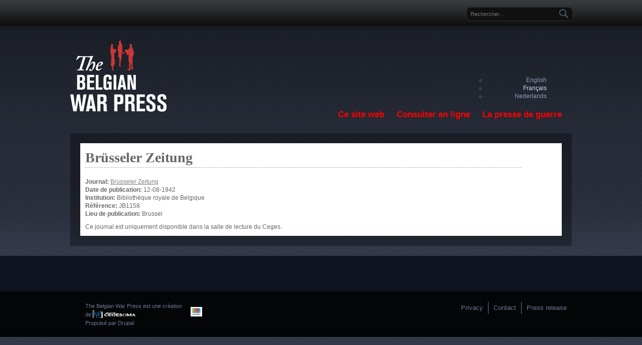

--- FILE ---
content_type: text/html; charset=utf-8
request_url: https://warpress.cegesoma.be/fr/node/65134
body_size: 4776
content:
<!DOCTYPE html PUBLIC "-//W3C//DTD XHTML+RDFa 1.0//EN"
  "http://www.w3.org/MarkUp/DTD/xhtml-rdfa-1.dtd">
<html xmlns="http://www.w3.org/1999/xhtml" xml:lang="fr" version="XHTML+RDFa 1.0" dir="ltr"
  xmlns:content="http://purl.org/rss/1.0/modules/content/"
  xmlns:dc="http://purl.org/dc/terms/"
  xmlns:foaf="http://xmlns.com/foaf/0.1/"
  xmlns:og="http://ogp.me/ns#"
  xmlns:rdfs="http://www.w3.org/2000/01/rdf-schema#"
  xmlns:sioc="http://rdfs.org/sioc/ns#"
  xmlns:sioct="http://rdfs.org/sioc/types#"
  xmlns:skos="http://www.w3.org/2004/02/skos/core#"
  xmlns:xsd="http://www.w3.org/2001/XMLSchema#">

<head profile="http://www.w3.org/1999/xhtml/vocab">
  <meta http-equiv="Content-Type" content="text/html; charset=utf-8" />
<meta name="Generator" content="Drupal 7 (http://drupal.org)" />
<link rel="canonical" href="/fr/node/65134" />
<link rel="shortlink" href="/fr/node/65134" />
<link rel="shortcut icon" href="https://warpress.cegesoma.be/misc/favicon.ico" type="image/vnd.microsoft.icon" />
  <title>Brüsseler Zeitung | The Belgian War Press</title>
  <link type="text/css" rel="stylesheet" href="https://warpress.cegesoma.be/sites/warpress.cegesoma.be/files/css/css_xE-rWrJf-fncB6ztZfd2huxqgxu4WO-qwma6Xer30m4.css" media="all" />
<link type="text/css" rel="stylesheet" href="https://warpress.cegesoma.be/sites/warpress.cegesoma.be/files/css/css_q3QgDzaz8QgEhV3vPqYktcB68t_1MC6_JW5v2Xo7Mpk.css" media="all" />
<link type="text/css" rel="stylesheet" href="https://warpress.cegesoma.be/sites/warpress.cegesoma.be/files/css/css_B-azbQzQIUEztBeuUaIJnVkvdFjIhLVUHJOI9_vmjN0.css" media="all" />
<link type="text/css" rel="stylesheet" href="https://warpress.cegesoma.be/sites/warpress.cegesoma.be/files/css/css_MjJQ8B8xRJ6q9mfNRvpWs_n6PXMPlYZpZ6V2ktay4M0.css" media="all" />
  <script type="text/javascript" src="https://warpress.cegesoma.be/sites/warpress.cegesoma.be/files/js/js_xvYJgU6LChHqbcSh4y1AvdXfD5QBIwT3GVGVUeuksbM.js"></script>
<script type="text/javascript" src="https://warpress.cegesoma.be/sites/warpress.cegesoma.be/files/js/js_Oq2ECbAjLPjZYLqi94L71xiART21Dn6K2ZLy6j3h2Tc.js"></script>
<script type="text/javascript">
<!--//--><![CDATA[//><!--
(function(i,s,o,g,r,a,m){i["GoogleAnalyticsObject"]=r;i[r]=i[r]||function(){(i[r].q=i[r].q||[]).push(arguments)},i[r].l=1*new Date();a=s.createElement(o),m=s.getElementsByTagName(o)[0];a.async=1;a.src=g;m.parentNode.insertBefore(a,m)})(window,document,"script","https://www.google-analytics.com/analytics.js","ga");ga("create", "UA-32961855-4", {"cookieDomain":"auto"});ga("send", "pageview");
//--><!]]>
</script>
<script type="text/javascript" src="https://warpress.cegesoma.be/sites/warpress.cegesoma.be/files/js/js_i9-mZxF1wrIj_pHo8CcygMfG3cz35Mlm6odAjzL19fk.js"></script>
<script type="text/javascript">
<!--//--><![CDATA[//><!--
var _paq = _paq || [];(function(){var u=(("https:" == document.location.protocol) ? "https://bbbb.arch.be/" : "http://bbbb.arch.be/");_paq.push(["setSiteId", "30"]);_paq.push(["setTrackerUrl", u+"matomo.php"]);_paq.push(["setDoNotTrack", 1]);_paq.push(['disableCookies']);_paq.push(["trackPageView"]);_paq.push(["setIgnoreClasses", ["no-tracking","colorbox"]]);_paq.push(["enableLinkTracking"]);var d=document,g=d.createElement("script"),s=d.getElementsByTagName("script")[0];g.type="text/javascript";g.defer=true;g.async=true;g.src=u+"matomo.js";s.parentNode.insertBefore(g,s);})();
//--><!]]>
</script>
<script type="text/javascript">
<!--//--><![CDATA[//><!--
jQuery.extend(Drupal.settings, {"basePath":"\/","pathPrefix":"fr\/","ajaxPageState":{"theme":"primula","theme_token":"x6a7GEpCum8gq8HIsHjKVFmSUMs8gKd4YZGuoyyBAbQ","js":{"sites\/all\/modules\/contrib\/jquery_update\/replace\/jquery\/1.10\/jquery.min.js":1,"misc\/jquery.once.js":1,"misc\/drupal.js":1,"public:\/\/languages\/fr_r3kyjBwmL27NCH2P39hcKyR4UFFx1f6spknVztvopgA.js":1,"sites\/all\/modules\/contrib\/jcaption\/jcaption.js":1,"sites\/all\/modules\/contrib\/google_analytics\/googleanalytics.js":1,"0":1,"sites\/all\/modules\/contrib\/matomo\/matomo.js":1,"1":1},"css":{"modules\/system\/system.base.css":1,"modules\/system\/system.menus.css":1,"modules\/system\/system.messages.css":1,"modules\/system\/system.theme.css":1,"sites\/all\/modules\/contrib\/calendar\/css\/calendar_multiday.css":1,"sites\/all\/modules\/contrib\/date\/date_api\/date.css":1,"sites\/all\/modules\/contrib\/date\/date_popup\/themes\/datepicker.1.7.css":1,"modules\/field\/theme\/field.css":1,"modules\/node\/node.css":1,"modules\/search\/search.css":1,"modules\/user\/user.css":1,"sites\/all\/modules\/contrib\/views\/css\/views.css":1,"sites\/all\/modules\/contrib\/ctools\/css\/ctools.css":1,"sites\/all\/modules\/contrib\/panels\/css\/panels.css":1,"modules\/locale\/locale.css":1,"sites\/all\/themes\/contrib\/bluemasters\/style.css":1,"sites\/all\/themes\/cegesoma\/primula\/primula.css":1}},"jcaption":{"jcaption_selectors":[".content .content img"],"jcaption_alt_title":"title","jcaption_requireText":1,"jcaption_copyStyle":0,"jcaption_removeStyle":0,"jcaption_removeClass":1,"jcaption_removeAlign":1,"jcaption_copyAlignmentToClass":0,"jcaption_copyFloatToClass":1,"jcaption_copyClassToClass":1,"jcaption_autoWidth":1,"jcaption_keepLink":0,"jcaption_styleMarkup":"","jcaption_animate":0,"jcaption_showDuration":"200","jcaption_hideDuration":"200"},"googleanalytics":{"trackOutbound":1,"trackMailto":1,"trackDownload":1,"trackDownloadExtensions":"7z|aac|arc|arj|asf|asx|avi|bin|csv|doc(x|m)?|dot(x|m)?|exe|flv|gif|gz|gzip|hqx|jar|jpe?g|js|mp(2|3|4|e?g)|mov(ie)?|msi|msp|pdf|phps|png|ppt(x|m)?|pot(x|m)?|pps(x|m)?|ppam|sld(x|m)?|thmx|qtm?|ra(m|r)?|sea|sit|tar|tgz|torrent|txt|wav|wma|wmv|wpd|xls(x|m|b)?|xlt(x|m)|xlam|xml|z|zip"},"matomo":{"trackMailto":1},"urlIsAjaxTrusted":{"\/fr\/node\/65134":true}});
//--><!]]>
</script>
</head>
<body class="html not-front not-logged-in no-sidebars page-node page-node- page-node-65134 node-type-newspaper-edition i18n-fr" >
  <div id="skip-link">
    <a href="#main-content" class="element-invisible element-focusable">Aller au contenu principal</a>
  </div>
    <div id="page">

<!--header-top-->
<div id="header-top">
    <div id="header-top-inside" class="clearfix">
    	
        <!--header-top-inside-left-->
        <div id="header-top-inside-left"></div>
        <!--EOF:header-top-inside-left-->
        
        <!--header-top-inside-left-feed-->
        <div id="header-top-inside-left-feed">
        <!--             <div id="topSocial">
            <ul>									
                <li><a class="twitter" href="http://twitter.com/morethanthemes" title="Follow Us on Twitter!"></a></li>
                <li><a class="facebook" href="http://www.facebook.com/pages/More-than-just-themes/194842423863081" title="Join Us on Facebook!"></a></li>
                <li><a class="rss" title="RSS" href="#" title="Subcribe to Our RSS Feed"></a></li>
            </ul>
            </div>
         -->
        </div>
        <!--EOF:header-top-inside-left-feed-->
        
        <!--header-top-inside-left-right-->
        <div id="header-top-inside-right">  <div class="region region-search-area">
    <div id="block-search-form" class="block block-search">


<div class="content">
<form action="/fr/node/65134" method="post" id="search-block-form" accept-charset="UTF-8"><div><div class="container-inline">
      <h2 class="element-invisible">Formulaire de recherche</h2>
    <div class="form-item form-type-textfield form-item-search-block-form">
  <label class="element-invisible" for="edit-search-block-form--2">Rechercher </label>
 <input title="Saisir les termes à rechercher." placeholder="Rechercher..." type="text" id="edit-search-block-form--2" name="search_block_form" value="" size="15" maxlength="128" class="form-text" />
</div>
<div class="form-actions form-wrapper" id="edit-actions"><input type="submit" id="edit-submit" name="op" value="Rechercher" class="form-submit" /></div><input type="hidden" name="form_build_id" value="form-wK12RfMuVNGiwDhk1kI2wdzyiD3qC7GEm7qmmvq540w" />
<input type="hidden" name="form_id" value="search_block_form" />
</div>
</div></form></div>
</div><div id="block-locale-language" class="block block-locale">


<div class="content">
<ul class="language-switcher-locale-url"><li class="en first"><a href="/en/node/65134" class="language-link" xml:lang="en">English</a></li>
<li class="fr active"><a href="/fr/node/65134" class="language-link active" xml:lang="fr">Français</a></li>
<li class="nl last"><a href="/nl/node/65134" class="language-link" xml:lang="nl">Nederlands</a></li>
</ul></div>
</div>  </div>
</div> 
        <!--EOF:header-top-inside-left-right-->
         
    </div>
</div>
<!--EOF:header-top-->

<div id="wrapper">

    <!--header-->
    <div id="header" class="clearfix">

        <!--logo-floater-->
        <div id="logo-floater"> 
			            <a href="/fr" title="Accueil">
            <img src="https://warpress.cegesoma.be/sites/all/themes/cegesoma/primula/logo.png" alt="Accueil" />
            </a>
            
                    </div> <!--EOF:logo-floater-->

        <!--navigation-->
        <div id="navigation">
			<ul class="menu"><li class="first expanded"><a href="/fr/node/7">Ce site web</a><ul class="menu"><li class="first leaf"><a href="/fr/node/6" title="Projectbeschrijving: Digitalisering van de Belgische pers">La numérisation de la presse belge</a></li>
<li class="last leaf"><a href="/fr/node/9">Partenaires</a></li>
</ul></li>
<li class="expanded"><a href="/fr/node/8940">Consulter en ligne</a><ul class="menu"><li class="first leaf"><a href="/fr/newspaper-list" title="">Browse</a></li>
<li class="last leaf"><a href="/fr/search/warpress" title="">Search</a></li>
</ul></li>
<li class="last expanded"><a href="/fr/node/11" title="">La presse de guerre</a><ul class="menu"><li class="first collapsed"><a href="/fr/node/12" title="Illegal press in WW I">La presse clandestine pendant la Grande Guerre</a></li>
<li class="collapsed"><a href="/fr/node/13" title="Clandestiene pers in WO II">La presse clandestine pendant la Seconde Guerre mondiale</a></li>
<li class="collapsed"><a href="/fr/node/8938">La presse censurée pendant la Grande Guerre</a></li>
<li class="last collapsed"><a href="/fr/node/8">La presse censurée pendant la Seconde Guerre mondiale</a></li>
</ul></li>
</ul>        </div><!--EOF:navigation-->
       
    </div><!--EOF:header-->
    
    <div id="main-area" class="clearfix">
    
    <div id="main-area-inside" class="clearfix">
    
        <div id="main"  class="inside clearfix">
            
                   
			     
                        
                        
                                    <h1 class="title">Brüsseler Zeitung</h1>
                                    
                        
              <div class="region region-content">
    <div id="block-system-main" class="block block-system">


<div class="content">
<div id="node-65134" class="node node-newspaper-edition clearfix" about="/fr/node/65134" typeof="sioc:Item foaf:Document">

  
      <span property="dc:title" content="Brüsseler Zeitung" class="rdf-meta element-hidden"></span>
  
  <div class="content">
        <div class="field field-name-field-newspaper field-type-entityreference field-label-inline clearfix"><div class="field-label">Journal:&nbsp;</div><div class="field-items"><div class="field-item even"><a href="/fr/node/64382">Brüsseler Zeitung</a></div></div></div><div class="field field-name-field-published-date field-type-date field-label-inline clearfix"><div class="field-label">Date de publication:&nbsp;</div><div class="field-items"><div class="field-item even"><span class="date-display-single" property="dc:date" datatype="xsd:dateTime" content="1942-08-12T00:00:00+02:00">12-08-1942</span></div></div></div><div class="field field-name-field-institution field-type-entityreference field-label-inline clearfix"><div class="field-label">Institution:&nbsp;</div><div class="field-items"><div class="field-item even">Bibliothèque royale de Belgique</div></div></div><div class="field field-name-field-call-number field-type-text field-label-inline clearfix"><div class="field-label">Référence:&nbsp;</div><div class="field-items"><div class="field-item even">JB1158</div></div></div><div class="field field-name-field-published-location field-type-entityreference field-label-inline clearfix"><div class="field-label">Lieu de publication:&nbsp;</div><div class="field-items"><div class="field-item even">Brussel</div></div></div>        <div class="pdflink">
    <div class="unavailable">Ce journal est uniquement disponible dans la salle de lecture du Ceges. </div>    </div>
      </div>
  
  
</div>
</div>
</div>  </div>
            
                        
        </div><!--main-->
    
		        
    </div>
    
    </div><!--main-area-->
    
</div><!-- /#wrapper-->

<!--footer-->
<div id="footer">
    <div id="footer-inside" class="clearfix">
    
    	<div id="footer-left">
    		<div id="footer-left-1">
    			    		</div>
    		<div id="footer-left-2">
    			    		</div>
        </div>
        
        <div id="footer-center">
        	        </div>
        
        <div id="footer-right">
        	        </div>
        
    </div>
</div>
<!--EOF:footer-->

<!--footer-bottom-->
<div id="footer-bottom">
    <div id="footer-bottom-inside" class="clearfix">
    	<div id="footer-bottom-inside-left">
    		  <div class="region region-footer">
    <div id="block-block-2" class="block block-block">


<div class="content">
<p>The Belgian War Press est une création de <a href="http://www.cegesoma.be/"><img alt="Soma/Ceges" src="/sites/warpress.cegesoma.be/files/logo-85px-wit.png" style="width: 85px; height: 15px; vertical-align: top;" /></a></p>
</div>
</div><div id="block-system-powered-by" class="block block-system">


<div class="content">
<span>Propulsé par <a href="https://www.drupal.org">Drupal</a></span></div>
</div><div id="block-block-1" class="block block-block">


<div class="content">
<p class="nocolumn"><img alt="" src="/sites/warpress.cegesoma.be/files/images/m_LogoBelspo_nl_69530.jpg" style="width: 23px; height: 19px;" /></p>
</div>
</div>  </div>
    	</div>
    	<div id="footer-bottom-inside-right">
		<ul id="secondary-menu" class="links inline clearfix"><li class="menu-1098 first"><a href="/fr/node/8939">Privacy</a></li>
<li class="menu-1099"><a href="/fr/contact" title="">Contact</a></li>
<li class="menu-2354 last"><a href="/fr/node/96537">Press release</a></li>
</ul>    	</div>
    </div>
</div>
<!--EOF:footer-bottom-->

</div><!--EOF:page-->
  </body>
</html>
